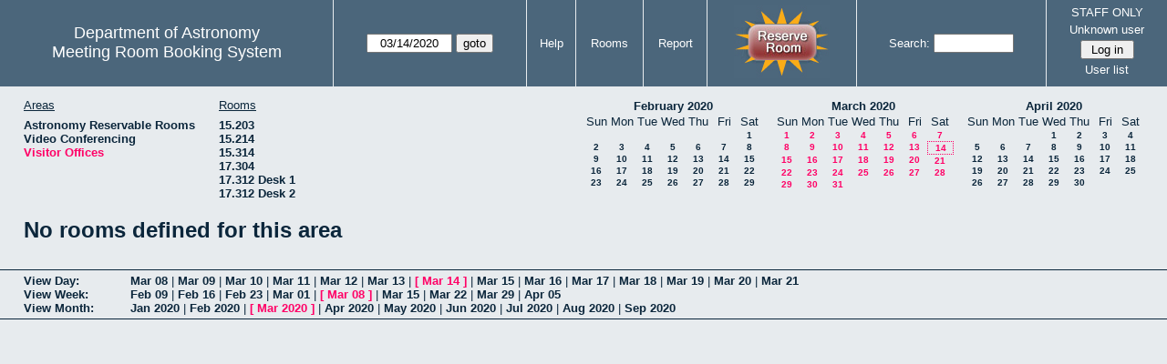

--- FILE ---
content_type: text/html; charset=utf-8
request_url: https://www.as.utexas.edu/meeting/month.php?year=2020&month=03&day=14&area=10&room=28
body_size: 26100
content:
<!DOCTYPE html>
<html>
  <head>
  <meta charset="utf-8">
    <link href="jquery/ui/css/sunny/jquery-ui-1.8.16.custom.css" rel="stylesheet" type="text/css">
    
    <link href="jquery/datatables/css/mrbs-page.css" rel="stylesheet" type="text/css">
    <link href="jquery/datatables/css/mrbs-table.css" rel="stylesheet" type="text/css">
    <link href="jquery/datatables/css/ColReorder.css" rel="stylesheet" type="text/css">
    <link href="jquery/datatables/css/ColVis.css" rel="stylesheet" type="text/css">
    
    <link rel="stylesheet" href="mrbs.css.php" type="text/css">
    <link rel="stylesheet" media="print" href="mrbs-print.css.php" type="text/css">

    <!--[if IE]>
    <link rel="stylesheet" href="mrbs-ie.css" type="text/css">
    <![endif]-->
    <!--[if IE 8]>
    <link rel="stylesheet" href="mrbs-ie8.css" type="text/css">
    <![endif]-->
    <!--[if lte IE 8]>
    <link rel="stylesheet" href="mrbs-ielte8.css" type="text/css">
    <![endif]-->
    <!--[if lte IE 7]>
    <link rel="stylesheet" href="mrbs-ielte7.css.php" type="text/css">
    <![endif]-->
    <!--[if lte IE 6]>
    <link rel="stylesheet" href="mrbs-ielte6.css" type="text/css">
    <![endif]-->
    
    <meta name="robots" content="noindex">
    <title>Meeting Room Booking System</title>

        
    <script type="text/javascript" src="jquery/jquery-1.6.4.min.js"></script>
    <script type="text/javascript" src="jquery/ui/jquery-ui-1.8.16.custom.min.js"></script>
    <script type="text/javascript" src="jquery/ui/jquery-ui-i18n.js"></script>
        <script type="text/javascript" src="jquery/ui/jquery-ui-datepicker-en.js"></script>
    <script type="text/javascript" src="jquery/ui/jquery-ui-datepicker-en-US.js"></script>
     
        <script type="text/javascript">
      //<![CDATA[
      var lteIE6 = false;
      //]]>
    </script>
    <!--[if lte IE 6]>
    <script type="text/javascript">
      //<![CDATA[
      var lteIE6 = true;
      //]]>
    </script>
    <![endif]-->
    
        <script type="text/javascript">
      //<![CDATA[
      var lteIE7 = false;
      //]]>
    </script>
    <!--[if lte IE 7]>
    <script type="text/javascript">
      //<![CDATA[
      var lteIE7 = true;
      //]]>
    </script>
    <![endif]-->
    
        <script type="text/javascript">
      //<![CDATA[
      var lteIE8 = false;
      //]]>
    </script>
    <!--[if lte IE 8]>
    <script type="text/javascript">
      //<![CDATA[
      var lteIE8 = true;
      //]]>
    </script>
    <![endif]-->
      
        <script type="text/javascript">

//<![CDATA[

function getErrorList(errors)
{
  var result = {html: '', text: ''};
  var patternSpan = /<span[\s\S]*span>/gi;
  var patternTags = /<\S[^><]*>/g;
  result.html += "<ul>";
  for (var i=0; i<errors.length; i++)
  {
    result.html += "<li>" + errors[i] + "<\/li>";
    result.text += '(' + (i+1).toString() + ') ';
        result.text += errors[i].replace(patternSpan, '').replace(patternTags, '') + "  \n";
  }
  result.html += "<\/ul>";
  return result;
}

$(function() {
  $.datepicker.setDefaults($.datepicker.regional['en']);
$.datepicker.setDefaults($.datepicker.regional['en']);
  $.datepicker.setDefaults({
    showOtherMonths: true,
    selectOtherMonths: true,
    changeMonth: true,
    changeYear: true,
    duration: 'fast',
    showWeek: false,
    firstDay: 0,
    altFormat: 'yy-mm-dd',
    onClose: function(dateText, inst) {datepicker_close(dateText, inst);}
  });
});


function datepicker_close(dateText, inst, formId)
{
  var alt_id = inst.id + '_alt';
  var date = document.getElementById(alt_id).value.split('-');
  document.getElementById(alt_id + '_year').value  = date[0];
  document.getElementById(alt_id + '_month').value = date[1];
  document.getElementById(alt_id + '_day').value   = date[2];
  document.getElementById(inst.id).blur();
    if (formId)
  {
    var form = document.getElementById(formId);
    form.submit();
  }
}




$(window).load(function() {

    // if there's a logon box, set the username input field in focus
  var logonForm = document.getElementById('logon');
  if (logonForm && logonForm.NewUserName)
  {
    logonForm.NewUserName.focus();
  }
  
    if (!lteIE6)
  {
    $('<input>').attr({
        type: 'hidden',
        name: 'datatable',
        value: '1'
      }).appendTo('#header_search');
  }
  

      if (lteIE6)
    {
      var dayWeekTable = $('#day_main, #week_main');
      dayWeekTable.find('td.new')
        .hover(function() {
            $(this).not('.multiple_booking').toggleClass('new_hover');
          });
      dayWeekTable.find('td')
        .hover(function() {
            $(this).parent().find('td.row_labels').toggleClass('row_labels_hover');
          });
      $('#month_main .valid a.new_booking')
        .parent().parent()
        .hover(function() {
            $(this).toggleClass('valid_hover');
          });
    }                             
                                     
    
});


//]]>
    </script>
  </head>
  <body class="non_js month">
    <script type="text/javascript">
      //<![CDATA[
      $('body').addClass('js').removeClass('non_js');
      //]]>
    </script> 

    <div class="screenonly">


  <table id="banner">
    <tr>
      <td id="company">
        <div>
          <div id="logo">
<span>Department of Astronomy</span>
</div>
          <div id="mrbs">
            <a href="index.php">Meeting Room Booking System</a>
          </div>
        </div>
      </td>
      
      <td>
        <form action="day.php" method="get" id="Form1">
          <div>
            <span id="dateselector">
<select name="day">
<option>1</option>
<option>2</option>
<option>3</option>
<option>4</option>
<option>5</option>
<option>6</option>
<option>7</option>
<option>8</option>
<option>9</option>
<option>10</option>
<option>11</option>
<option>12</option>
<option>13</option>
<option selected="selected">14</option>
<option>15</option>
<option>16</option>
<option>17</option>
<option>18</option>
<option>19</option>
<option>20</option>
<option>21</option>
<option>22</option>
<option>23</option>
<option>24</option>
<option>25</option>
<option>26</option>
<option>27</option>
<option>28</option>
<option>29</option>
<option>30</option>
<option>31</option>
</select>
<select name="month">
<option value="1">Jan</option>
<option value="2">Feb</option>
<option value="3" selected="selected">Mar</option>
<option value="4">Apr</option>
<option value="5">May</option>
<option value="6">Jun</option>
<option value="7">Jul</option>
<option value="8">Aug</option>
<option value="9">Sep</option>
<option value="10">Oct</option>
<option value="11">Nov</option>
<option value="12">Dec</option>
</select>
<select name="year">
<option value="2015">2015</option>
<option value="2016">2016</option>
<option value="2017">2017</option>
<option value="2018">2018</option>
<option value="2019">2019</option>
<option value="2020" selected="selected">2020</option>
<option value="2021">2021</option>
<option value="2022">2022</option>
<option value="2023">2023</option>
<option value="2024">2024</option>
<option value="2025">2025</option>
<option value="2026">2026</option>
<option value="2027">2027</option>
<option value="2028">2028</option>
<option value="2029">2029</option>
<option value="2030">2030</option>
</select>
</span>
  <script type="text/javascript">

  $(function() {
    $("#datepicker").datepicker({yearRange: '2015:2030',
                                                       altField: '#datepicker_alt'
                                                       , onClose: function(dateText, inst) {datepicker_close(dateText, inst, 'Form1');}                                                      });
        var initial_date = new Date(2020, 2, 14);
    var dateFormat = $("#datepicker").datepicker( "option", "dateFormat" );
    document.getElementById('datepicker').value = $.datepicker.formatDate(dateFormat, initial_date);
    document.getElementById('datepicker_alt_day').value = 14;
    document.getElementById('datepicker_alt_month').value = 3;
    document.getElementById('datepicker_alt_year').value = 2020;
    $(".ui-datepicker").draggable();
  });
 
  
  var dateselector = document.getElementById('dateselector');
  var datepicker_html = '<input class="date" type="text" id="datepicker">\n';
    datepicker_html += '<input type="hidden" id="datepicker_alt"'
  datepicker_html += ' name="_alt"';
  datepicker_html += ' value="2020-3-14"';
  datepicker_html += ' disabled="disabled">\n';
    datepicker_html += '<input type="hidden" id="datepicker_alt_day" name="day">\n';
  datepicker_html += '<input type="hidden" id="datepicker_alt_month" name="month">\n';
  datepicker_html += '<input type="hidden" id="datepicker_alt_year" name="year">\n';
  dateselector.innerHTML = datepicker_html;
  
  </script>
  <input type="hidden" name="area" value="10">
<input type="hidden" name="room" value="28">
<input type="submit" value="goto">
           </div>
        </form>
              </td>
      <td>
<a href="help.php?day=14&amp;month=3&amp;year=2020&amp;area=10&amp;room=28">Help</a>
</td>
<td>
<a href="admin.php?day=14&amp;month=3&amp;year=2020&amp;area=10&amp;room=28">Rooms</a>
</td>
<td>
<a href="report.php?day=14&amp;month=3&amp;year=2020&amp;area=10&amp;room=28">Report</a>
</td>
      
      <td style="background-color: #4b667b;">
      <a href="https://utexas.qualtrics.com/jfe/form/SV_b3MyFhuuGiKqZlc" target="_blank"><img border=0 width=105 height=80 src="images/book1.jpg" alt="book meeting room"></a>
      </td>
      <td>
        <form id="header_search" method="get" action="search.php">
          <div>
            <a href="search.php?advanced=1">Search:</a>
            <input type="text"   name="search_str" value="">
            <input type="hidden" name="day"        value="14">
            <input type="hidden" name="month"      value="3">
            <input type="hidden" name="year"       value="2020">
            <input type="hidden" name="area" value="10">
<input type="hidden" name="room" value="28">
          </div>
        </form>
      </td>
      
      <td>
STAFF ONLY
<div id="logon_box">
                <a href="">Unknown user</a>
                <form method="post" action="admin.php">
                  <div>
                    <input type="hidden" name="TargetURL" value="month.php?year=2020&amp;month=03&amp;day=14&amp;area=10&amp;room=28">
                    <input type="hidden" name="Action" value="QueryName">
                    <input type="submit" value=" Log in ">
                  </div>
                </form>
<a href="edit_users.php">User list</a>
</div>
</td>
    </tr>
  </table>
</div>

<div id="contents">
<div id="dwm_header" class="screenonly">
<div id="dwm_areas">
<h3>Areas</h3>
<ul>
<li><a href="month.php?year=2020&amp;month=3&amp;day=14&amp;area=2"><span>Astronomy Reservable Rooms</span></a></li>
<li><a href="month.php?year=2020&amp;month=3&amp;day=14&amp;area=9"><span>Video Conferencing</span></a></li>
<li><a href="month.php?year=2020&amp;month=3&amp;day=14&amp;area=10"><span class="current">Visitor Offices</span></a></li>
</ul>
</div>
<div id="dwm_rooms">
<h3>Rooms</h3><ul>
<li><a href="month.php?year=2020&amp;month=3&amp;day=14&amp;area=10&amp;room=57"><span>15.203</span></a></li>
<li><a href="month.php?year=2020&amp;month=3&amp;day=14&amp;area=10&amp;room=49"><span>15.214</span></a></li>
<li><a href="month.php?year=2020&amp;month=3&amp;day=14&amp;area=10&amp;room=53"><span>15.314</span></a></li>
<li><a href="month.php?year=2020&amp;month=3&amp;day=14&amp;area=10&amp;room=38"><span>17.304</span></a></li>
<li><a href="month.php?year=2020&amp;month=3&amp;day=14&amp;area=10&amp;room=55"><span>17.312 Desk 1</span></a></li>
<li><a href="month.php?year=2020&amp;month=3&amp;day=14&amp;area=10&amp;room=56"><span>17.312 Desk 2</span></a></li>
</ul>
</div>
<div id="cals" class="screenonly">
<div id="cal_last">
<table class="calendar">
<thead>
<tr>
<th colspan="7"><a href="month.php?year=2020&amp;month=02&amp;day=14&amp;area=10&amp;room=28">February&nbsp;2020</a></th>
</tr>
<tr>
<th>Sun</th>
<th>Mon</th>
<th>Tue</th>
<th>Wed</th>
<th>Thu</th>
<th>Fri</th>
<th>Sat</th>
</tr>
</thead>
<tbody>
<tr>
<td>&nbsp;</td>
<td>&nbsp;</td>
<td>&nbsp;</td>
<td>&nbsp;</td>
<td>&nbsp;</td>
<td>&nbsp;</td>
<td><a href="month.php?year=2020&amp;month=02&amp;day=1&amp;area=10&amp;room=28">1</a></td>
</tr>
<tr>
<td><a href="month.php?year=2020&amp;month=02&amp;day=2&amp;area=10&amp;room=28">2</a></td>
<td><a href="month.php?year=2020&amp;month=02&amp;day=3&amp;area=10&amp;room=28">3</a></td>
<td><a href="month.php?year=2020&amp;month=02&amp;day=4&amp;area=10&amp;room=28">4</a></td>
<td><a href="month.php?year=2020&amp;month=02&amp;day=5&amp;area=10&amp;room=28">5</a></td>
<td><a href="month.php?year=2020&amp;month=02&amp;day=6&amp;area=10&amp;room=28">6</a></td>
<td><a href="month.php?year=2020&amp;month=02&amp;day=7&amp;area=10&amp;room=28">7</a></td>
<td><a href="month.php?year=2020&amp;month=02&amp;day=8&amp;area=10&amp;room=28">8</a></td>
</tr>
<tr>
<td><a href="month.php?year=2020&amp;month=02&amp;day=9&amp;area=10&amp;room=28">9</a></td>
<td><a href="month.php?year=2020&amp;month=02&amp;day=10&amp;area=10&amp;room=28">10</a></td>
<td><a href="month.php?year=2020&amp;month=02&amp;day=11&amp;area=10&amp;room=28">11</a></td>
<td><a href="month.php?year=2020&amp;month=02&amp;day=12&amp;area=10&amp;room=28">12</a></td>
<td><a href="month.php?year=2020&amp;month=02&amp;day=13&amp;area=10&amp;room=28">13</a></td>
<td><a href="month.php?year=2020&amp;month=02&amp;day=14&amp;area=10&amp;room=28">14</a></td>
<td><a href="month.php?year=2020&amp;month=02&amp;day=15&amp;area=10&amp;room=28">15</a></td>
</tr>
<tr>
<td><a href="month.php?year=2020&amp;month=02&amp;day=16&amp;area=10&amp;room=28">16</a></td>
<td><a href="month.php?year=2020&amp;month=02&amp;day=17&amp;area=10&amp;room=28">17</a></td>
<td><a href="month.php?year=2020&amp;month=02&amp;day=18&amp;area=10&amp;room=28">18</a></td>
<td><a href="month.php?year=2020&amp;month=02&amp;day=19&amp;area=10&amp;room=28">19</a></td>
<td><a href="month.php?year=2020&amp;month=02&amp;day=20&amp;area=10&amp;room=28">20</a></td>
<td><a href="month.php?year=2020&amp;month=02&amp;day=21&amp;area=10&amp;room=28">21</a></td>
<td><a href="month.php?year=2020&amp;month=02&amp;day=22&amp;area=10&amp;room=28">22</a></td>
</tr>
<tr>
<td><a href="month.php?year=2020&amp;month=02&amp;day=23&amp;area=10&amp;room=28">23</a></td>
<td><a href="month.php?year=2020&amp;month=02&amp;day=24&amp;area=10&amp;room=28">24</a></td>
<td><a href="month.php?year=2020&amp;month=02&amp;day=25&amp;area=10&amp;room=28">25</a></td>
<td><a href="month.php?year=2020&amp;month=02&amp;day=26&amp;area=10&amp;room=28">26</a></td>
<td><a href="month.php?year=2020&amp;month=02&amp;day=27&amp;area=10&amp;room=28">27</a></td>
<td><a href="month.php?year=2020&amp;month=02&amp;day=28&amp;area=10&amp;room=28">28</a></td>
<td><a href="month.php?year=2020&amp;month=02&amp;day=29&amp;area=10&amp;room=28">29</a></td>
</tr>
</tbody>
</table>
</div>
<div id="cal_this">
<table class="calendar">
<thead>
<tr>
<th colspan="7"><a href="month.php?year=2020&amp;month=03&amp;day=14&amp;area=10&amp;room=28">March&nbsp;2020</a></th>
</tr>
<tr>
<th>Sun</th>
<th>Mon</th>
<th>Tue</th>
<th>Wed</th>
<th>Thu</th>
<th>Fri</th>
<th>Sat</th>
</tr>
</thead>
<tbody>
<tr>
<td><a class="current" href="month.php?year=2020&amp;month=03&amp;day=1&amp;area=10&amp;room=28">1</a></td>
<td><a class="current" href="month.php?year=2020&amp;month=03&amp;day=2&amp;area=10&amp;room=28">2</a></td>
<td><a class="current" href="month.php?year=2020&amp;month=03&amp;day=3&amp;area=10&amp;room=28">3</a></td>
<td><a class="current" href="month.php?year=2020&amp;month=03&amp;day=4&amp;area=10&amp;room=28">4</a></td>
<td><a class="current" href="month.php?year=2020&amp;month=03&amp;day=5&amp;area=10&amp;room=28">5</a></td>
<td><a class="current" href="month.php?year=2020&amp;month=03&amp;day=6&amp;area=10&amp;room=28">6</a></td>
<td><a class="current" href="month.php?year=2020&amp;month=03&amp;day=7&amp;area=10&amp;room=28">7</a></td>
</tr>
<tr>
<td><a class="current" href="month.php?year=2020&amp;month=03&amp;day=8&amp;area=10&amp;room=28">8</a></td>
<td><a class="current" href="month.php?year=2020&amp;month=03&amp;day=9&amp;area=10&amp;room=28">9</a></td>
<td><a class="current" href="month.php?year=2020&amp;month=03&amp;day=10&amp;area=10&amp;room=28">10</a></td>
<td><a class="current" href="month.php?year=2020&amp;month=03&amp;day=11&amp;area=10&amp;room=28">11</a></td>
<td><a class="current" href="month.php?year=2020&amp;month=03&amp;day=12&amp;area=10&amp;room=28">12</a></td>
<td><a class="current" href="month.php?year=2020&amp;month=03&amp;day=13&amp;area=10&amp;room=28">13</a></td>
<td id="sticky_day"><a class="current" href="month.php?year=2020&amp;month=03&amp;day=14&amp;area=10&amp;room=28">14</a></td>
</tr>
<tr>
<td><a class="current" href="month.php?year=2020&amp;month=03&amp;day=15&amp;area=10&amp;room=28">15</a></td>
<td><a class="current" href="month.php?year=2020&amp;month=03&amp;day=16&amp;area=10&amp;room=28">16</a></td>
<td><a class="current" href="month.php?year=2020&amp;month=03&amp;day=17&amp;area=10&amp;room=28">17</a></td>
<td><a class="current" href="month.php?year=2020&amp;month=03&amp;day=18&amp;area=10&amp;room=28">18</a></td>
<td><a class="current" href="month.php?year=2020&amp;month=03&amp;day=19&amp;area=10&amp;room=28">19</a></td>
<td><a class="current" href="month.php?year=2020&amp;month=03&amp;day=20&amp;area=10&amp;room=28">20</a></td>
<td><a class="current" href="month.php?year=2020&amp;month=03&amp;day=21&amp;area=10&amp;room=28">21</a></td>
</tr>
<tr>
<td><a class="current" href="month.php?year=2020&amp;month=03&amp;day=22&amp;area=10&amp;room=28">22</a></td>
<td><a class="current" href="month.php?year=2020&amp;month=03&amp;day=23&amp;area=10&amp;room=28">23</a></td>
<td><a class="current" href="month.php?year=2020&amp;month=03&amp;day=24&amp;area=10&amp;room=28">24</a></td>
<td><a class="current" href="month.php?year=2020&amp;month=03&amp;day=25&amp;area=10&amp;room=28">25</a></td>
<td><a class="current" href="month.php?year=2020&amp;month=03&amp;day=26&amp;area=10&amp;room=28">26</a></td>
<td><a class="current" href="month.php?year=2020&amp;month=03&amp;day=27&amp;area=10&amp;room=28">27</a></td>
<td><a class="current" href="month.php?year=2020&amp;month=03&amp;day=28&amp;area=10&amp;room=28">28</a></td>
</tr>
<tr>
<td><a class="current" href="month.php?year=2020&amp;month=03&amp;day=29&amp;area=10&amp;room=28">29</a></td>
<td><a class="current" href="month.php?year=2020&amp;month=03&amp;day=30&amp;area=10&amp;room=28">30</a></td>
<td><a class="current" href="month.php?year=2020&amp;month=03&amp;day=31&amp;area=10&amp;room=28">31</a></td>
<td>&nbsp;</td>
<td>&nbsp;</td>
<td>&nbsp;</td>
<td>&nbsp;</td>
</tr>
</tbody>
</table>
</div>
<div id="cal_next">
<table class="calendar">
<thead>
<tr>
<th colspan="7"><a href="month.php?year=2020&amp;month=04&amp;day=14&amp;area=10&amp;room=28">April&nbsp;2020</a></th>
</tr>
<tr>
<th>Sun</th>
<th>Mon</th>
<th>Tue</th>
<th>Wed</th>
<th>Thu</th>
<th>Fri</th>
<th>Sat</th>
</tr>
</thead>
<tbody>
<tr>
<td>&nbsp;</td>
<td>&nbsp;</td>
<td>&nbsp;</td>
<td><a href="month.php?year=2020&amp;month=04&amp;day=1&amp;area=10&amp;room=28">1</a></td>
<td><a href="month.php?year=2020&amp;month=04&amp;day=2&amp;area=10&amp;room=28">2</a></td>
<td><a href="month.php?year=2020&amp;month=04&amp;day=3&amp;area=10&amp;room=28">3</a></td>
<td><a href="month.php?year=2020&amp;month=04&amp;day=4&amp;area=10&amp;room=28">4</a></td>
</tr>
<tr>
<td><a href="month.php?year=2020&amp;month=04&amp;day=5&amp;area=10&amp;room=28">5</a></td>
<td><a href="month.php?year=2020&amp;month=04&amp;day=6&amp;area=10&amp;room=28">6</a></td>
<td><a href="month.php?year=2020&amp;month=04&amp;day=7&amp;area=10&amp;room=28">7</a></td>
<td><a href="month.php?year=2020&amp;month=04&amp;day=8&amp;area=10&amp;room=28">8</a></td>
<td><a href="month.php?year=2020&amp;month=04&amp;day=9&amp;area=10&amp;room=28">9</a></td>
<td><a href="month.php?year=2020&amp;month=04&amp;day=10&amp;area=10&amp;room=28">10</a></td>
<td><a href="month.php?year=2020&amp;month=04&amp;day=11&amp;area=10&amp;room=28">11</a></td>
</tr>
<tr>
<td><a href="month.php?year=2020&amp;month=04&amp;day=12&amp;area=10&amp;room=28">12</a></td>
<td><a href="month.php?year=2020&amp;month=04&amp;day=13&amp;area=10&amp;room=28">13</a></td>
<td><a href="month.php?year=2020&amp;month=04&amp;day=14&amp;area=10&amp;room=28">14</a></td>
<td><a href="month.php?year=2020&amp;month=04&amp;day=15&amp;area=10&amp;room=28">15</a></td>
<td><a href="month.php?year=2020&amp;month=04&amp;day=16&amp;area=10&amp;room=28">16</a></td>
<td><a href="month.php?year=2020&amp;month=04&amp;day=17&amp;area=10&amp;room=28">17</a></td>
<td><a href="month.php?year=2020&amp;month=04&amp;day=18&amp;area=10&amp;room=28">18</a></td>
</tr>
<tr>
<td><a href="month.php?year=2020&amp;month=04&amp;day=19&amp;area=10&amp;room=28">19</a></td>
<td><a href="month.php?year=2020&amp;month=04&amp;day=20&amp;area=10&amp;room=28">20</a></td>
<td><a href="month.php?year=2020&amp;month=04&amp;day=21&amp;area=10&amp;room=28">21</a></td>
<td><a href="month.php?year=2020&amp;month=04&amp;day=22&amp;area=10&amp;room=28">22</a></td>
<td><a href="month.php?year=2020&amp;month=04&amp;day=23&amp;area=10&amp;room=28">23</a></td>
<td><a href="month.php?year=2020&amp;month=04&amp;day=24&amp;area=10&amp;room=28">24</a></td>
<td><a href="month.php?year=2020&amp;month=04&amp;day=25&amp;area=10&amp;room=28">25</a></td>
</tr>
<tr>
<td><a href="month.php?year=2020&amp;month=04&amp;day=26&amp;area=10&amp;room=28">26</a></td>
<td><a href="month.php?year=2020&amp;month=04&amp;day=27&amp;area=10&amp;room=28">27</a></td>
<td><a href="month.php?year=2020&amp;month=04&amp;day=28&amp;area=10&amp;room=28">28</a></td>
<td><a href="month.php?year=2020&amp;month=04&amp;day=29&amp;area=10&amp;room=28">29</a></td>
<td><a href="month.php?year=2020&amp;month=04&amp;day=30&amp;area=10&amp;room=28">30</a></td>
<td>&nbsp;</td>
<td>&nbsp;</td>
</tr>
</tbody>
</table>
</div>
</div>
</div>
<h1>No rooms defined for this area</h1></div><div class="screenonly trailer" id="trailer">
<div id="viewday">
<div class="trailer_label">
<a href="day.php?year=2020&amp;month=3&amp;day=14&amp;area=10&amp;room=28">View Day:</a>
</div>
<div class="trailer_links">
<span><a href="day.php?year=2020&amp;month=03&amp;day=08&amp;area=10&amp;room=28">Mar 08</a></span>
 | <span><a href="day.php?year=2020&amp;month=03&amp;day=09&amp;area=10&amp;room=28">Mar 09</a></span>
 | <span><a href="day.php?year=2020&amp;month=03&amp;day=10&amp;area=10&amp;room=28">Mar 10</a></span>
 | <span><a href="day.php?year=2020&amp;month=03&amp;day=11&amp;area=10&amp;room=28">Mar 11</a></span>
 | <span><a href="day.php?year=2020&amp;month=03&amp;day=12&amp;area=10&amp;room=28">Mar 12</a></span>
 | <span><a href="day.php?year=2020&amp;month=03&amp;day=13&amp;area=10&amp;room=28">Mar 13</a></span>
 | <span class="current">[ <a href="day.php?year=2020&amp;month=03&amp;day=14&amp;area=10&amp;room=28">Mar 14</a> ]</span>
 | <span><a href="day.php?year=2020&amp;month=03&amp;day=15&amp;area=10&amp;room=28">Mar 15</a></span>
 | <span><a href="day.php?year=2020&amp;month=03&amp;day=16&amp;area=10&amp;room=28">Mar 16</a></span>
 | <span><a href="day.php?year=2020&amp;month=03&amp;day=17&amp;area=10&amp;room=28">Mar 17</a></span>
 | <span><a href="day.php?year=2020&amp;month=03&amp;day=18&amp;area=10&amp;room=28">Mar 18</a></span>
 | <span><a href="day.php?year=2020&amp;month=03&amp;day=19&amp;area=10&amp;room=28">Mar 19</a></span>
 | <span><a href="day.php?year=2020&amp;month=03&amp;day=20&amp;area=10&amp;room=28">Mar 20</a></span>
 | <span><a href="day.php?year=2020&amp;month=03&amp;day=21&amp;area=10&amp;room=28">Mar 21</a></span>
</div>
</div>
<div id="viewweek">
<div class="trailer_label">
<a href="week.php?year=2020&amp;month=3&amp;day=14&amp;area=10&amp;room=28">View Week:</a>
</div>
<div class="trailer_links">
  <a href="week.php?year=2020&amp;month=02&amp;day=15&amp;area=10&amp;room=28">Feb 09</a>
 |   <a href="week.php?year=2020&amp;month=02&amp;day=22&amp;area=10&amp;room=28">Feb 16</a>
 |   <a href="week.php?year=2020&amp;month=02&amp;day=29&amp;area=10&amp;room=28">Feb 23</a>
 |   <a href="week.php?year=2020&amp;month=03&amp;day=07&amp;area=10&amp;room=28">Mar 01</a>
 | <span class="current">
[   <a href="week.php?year=2020&amp;month=03&amp;day=14&amp;area=10&amp;room=28">Mar 08</a>
]</span>
 |   <a href="week.php?year=2020&amp;month=03&amp;day=21&amp;area=10&amp;room=28">Mar 15</a>
 |   <a href="week.php?year=2020&amp;month=03&amp;day=28&amp;area=10&amp;room=28">Mar 22</a>
 |   <a href="week.php?year=2020&amp;month=04&amp;day=04&amp;area=10&amp;room=28">Mar 29</a>
 |   <a href="week.php?year=2020&amp;month=04&amp;day=11&amp;area=10&amp;room=28">Apr 05</a>
</div>
</div>
<div id="viewmonth">
<div class="trailer_label">
<a href="month.php?year=2020&amp;month=3&amp;day=14&amp;area=10&amp;room=28">View Month:</a>
</div>
<div class="trailer_links">
  <a href="month.php?year=2020&amp;month=01&amp;day=14&amp;area=10&amp;room=28">Jan 2020</a>
 |   <a href="month.php?year=2020&amp;month=02&amp;day=14&amp;area=10&amp;room=28">Feb 2020</a>
 | <span class="current">
[   <a href="month.php?year=2020&amp;month=03&amp;day=14&amp;area=10&amp;room=28">Mar 2020</a>
]</span>
 |   <a href="month.php?year=2020&amp;month=04&amp;day=14&amp;area=10&amp;room=28">Apr 2020</a>
 |   <a href="month.php?year=2020&amp;month=05&amp;day=14&amp;area=10&amp;room=28">May 2020</a>
 |   <a href="month.php?year=2020&amp;month=06&amp;day=14&amp;area=10&amp;room=28">Jun 2020</a>
 |   <a href="month.php?year=2020&amp;month=07&amp;day=14&amp;area=10&amp;room=28">Jul 2020</a>
 |   <a href="month.php?year=2020&amp;month=08&amp;day=14&amp;area=10&amp;room=28">Aug 2020</a>
 |   <a href="month.php?year=2020&amp;month=09&amp;day=14&amp;area=10&amp;room=28">Sep 2020</a>
</div>
</div>
</div>
  </body>
</html>
